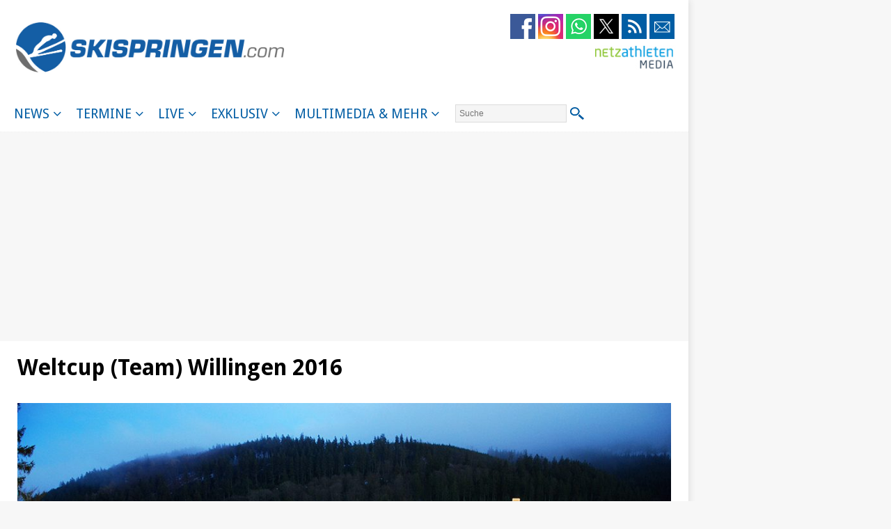

--- FILE ---
content_type: text/html; charset=utf-8
request_url: https://www.google.com/recaptcha/api2/aframe
body_size: 268
content:
<!DOCTYPE HTML><html><head><meta http-equiv="content-type" content="text/html; charset=UTF-8"></head><body><script nonce="77oxUJ0MqxWP4mocMtZx1Q">/** Anti-fraud and anti-abuse applications only. See google.com/recaptcha */ try{var clients={'sodar':'https://pagead2.googlesyndication.com/pagead/sodar?'};window.addEventListener("message",function(a){try{if(a.source===window.parent){var b=JSON.parse(a.data);var c=clients[b['id']];if(c){var d=document.createElement('img');d.src=c+b['params']+'&rc='+(localStorage.getItem("rc::a")?sessionStorage.getItem("rc::b"):"");window.document.body.appendChild(d);sessionStorage.setItem("rc::e",parseInt(sessionStorage.getItem("rc::e")||0)+1);localStorage.setItem("rc::h",'1769643134229');}}}catch(b){}});window.parent.postMessage("_grecaptcha_ready", "*");}catch(b){}</script></body></html>